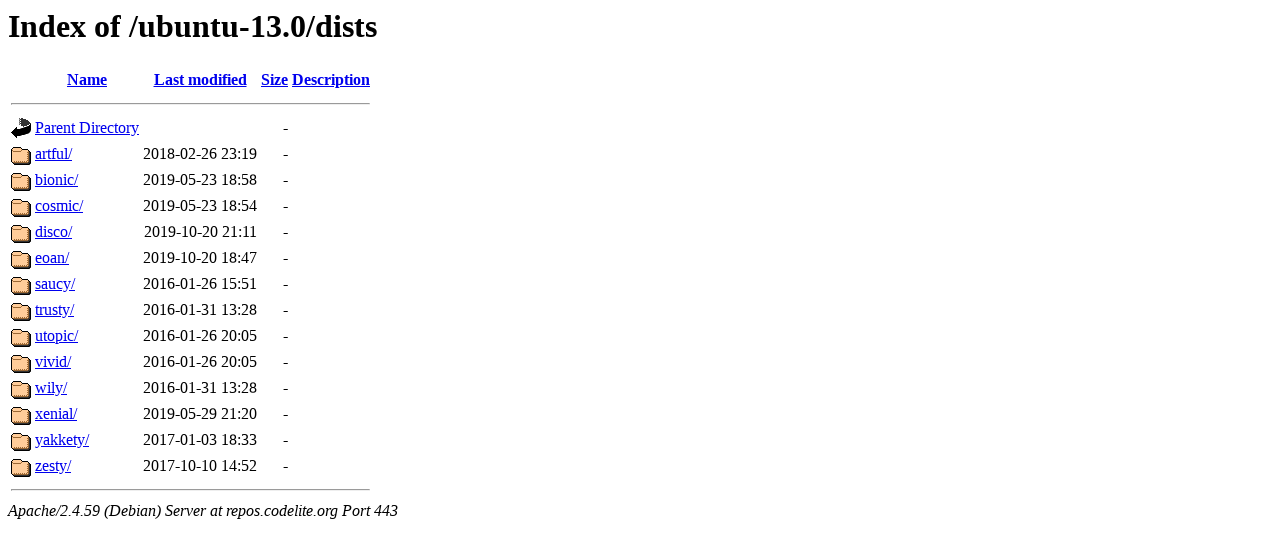

--- FILE ---
content_type: text/html;charset=UTF-8
request_url: https://repos.codelite.org/ubuntu-13.0/dists/
body_size: 672
content:
<!DOCTYPE HTML PUBLIC "-//W3C//DTD HTML 3.2 Final//EN">
<html>
 <head>
  <title>Index of /ubuntu-13.0/dists</title>
 </head>
 <body>
<h1>Index of /ubuntu-13.0/dists</h1>
  <table>
   <tr><th valign="top"><img src="/icons/blank.gif" alt="[ICO]"></th><th><a href="?C=N;O=D">Name</a></th><th><a href="?C=M;O=A">Last modified</a></th><th><a href="?C=S;O=A">Size</a></th><th><a href="?C=D;O=A">Description</a></th></tr>
   <tr><th colspan="5"><hr></th></tr>
<tr><td valign="top"><img src="/icons/back.gif" alt="[PARENTDIR]"></td><td><a href="/ubuntu-13.0/">Parent Directory</a></td><td>&nbsp;</td><td align="right">  - </td><td>&nbsp;</td></tr>
<tr><td valign="top"><img src="/icons/folder.gif" alt="[DIR]"></td><td><a href="artful/">artful/</a></td><td align="right">2018-02-26 23:19  </td><td align="right">  - </td><td>&nbsp;</td></tr>
<tr><td valign="top"><img src="/icons/folder.gif" alt="[DIR]"></td><td><a href="bionic/">bionic/</a></td><td align="right">2019-05-23 18:58  </td><td align="right">  - </td><td>&nbsp;</td></tr>
<tr><td valign="top"><img src="/icons/folder.gif" alt="[DIR]"></td><td><a href="cosmic/">cosmic/</a></td><td align="right">2019-05-23 18:54  </td><td align="right">  - </td><td>&nbsp;</td></tr>
<tr><td valign="top"><img src="/icons/folder.gif" alt="[DIR]"></td><td><a href="disco/">disco/</a></td><td align="right">2019-10-20 21:11  </td><td align="right">  - </td><td>&nbsp;</td></tr>
<tr><td valign="top"><img src="/icons/folder.gif" alt="[DIR]"></td><td><a href="eoan/">eoan/</a></td><td align="right">2019-10-20 18:47  </td><td align="right">  - </td><td>&nbsp;</td></tr>
<tr><td valign="top"><img src="/icons/folder.gif" alt="[DIR]"></td><td><a href="saucy/">saucy/</a></td><td align="right">2016-01-26 15:51  </td><td align="right">  - </td><td>&nbsp;</td></tr>
<tr><td valign="top"><img src="/icons/folder.gif" alt="[DIR]"></td><td><a href="trusty/">trusty/</a></td><td align="right">2016-01-31 13:28  </td><td align="right">  - </td><td>&nbsp;</td></tr>
<tr><td valign="top"><img src="/icons/folder.gif" alt="[DIR]"></td><td><a href="utopic/">utopic/</a></td><td align="right">2016-01-26 20:05  </td><td align="right">  - </td><td>&nbsp;</td></tr>
<tr><td valign="top"><img src="/icons/folder.gif" alt="[DIR]"></td><td><a href="vivid/">vivid/</a></td><td align="right">2016-01-26 20:05  </td><td align="right">  - </td><td>&nbsp;</td></tr>
<tr><td valign="top"><img src="/icons/folder.gif" alt="[DIR]"></td><td><a href="wily/">wily/</a></td><td align="right">2016-01-31 13:28  </td><td align="right">  - </td><td>&nbsp;</td></tr>
<tr><td valign="top"><img src="/icons/folder.gif" alt="[DIR]"></td><td><a href="xenial/">xenial/</a></td><td align="right">2019-05-29 21:20  </td><td align="right">  - </td><td>&nbsp;</td></tr>
<tr><td valign="top"><img src="/icons/folder.gif" alt="[DIR]"></td><td><a href="yakkety/">yakkety/</a></td><td align="right">2017-01-03 18:33  </td><td align="right">  - </td><td>&nbsp;</td></tr>
<tr><td valign="top"><img src="/icons/folder.gif" alt="[DIR]"></td><td><a href="zesty/">zesty/</a></td><td align="right">2017-10-10 14:52  </td><td align="right">  - </td><td>&nbsp;</td></tr>
   <tr><th colspan="5"><hr></th></tr>
</table>
<address>Apache/2.4.59 (Debian) Server at repos.codelite.org Port 443</address>
</body></html>
